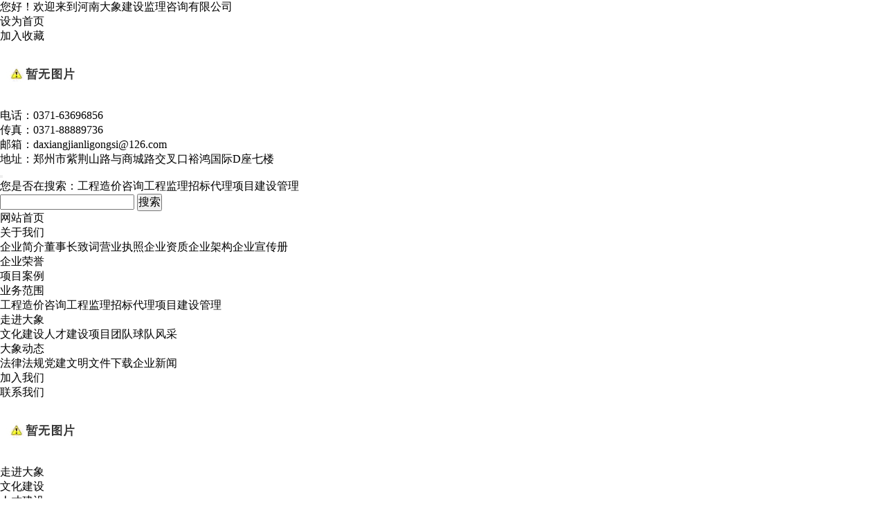

--- FILE ---
content_type: text/html; charset=utf-8
request_url: http://xn--pss483dj4b3s8a.com/page34/v-26.html
body_size: 5547
content:
<!DOCTYPE html>
<html>
<head>
<title>监理项目团队 --- 河南大象建设监理咨询有限公司</title>
<meta http-equiv="Content-Type" content="text/html; charset=utf-8">
<meta name="keywords" content="河南大象建设监理咨询有限公司">
<meta name="description" content="河南大象建设监理咨询有限公司">
<meta name="viewport" content="width=device-width,initial-scale=1.0, minimum-scale=1.0, maximum-scale=1.0, user-scalable=no">
<meta name="renderer" content="webkit">
<meta http-equiv="X-UA-Compatible" content="IE=Edge,chrome=1">
<meta name="format-detection" content="telephone=no">
<meta name="author" content="河南大象建设监理咨询有限公司">
<link rel="shortcut icon" href="http://daxiang.sea51.mfdns.com/favicon.ico" type="image/x-icon">
<link type="text/css" rel="stylesheet" href="/online_editsite/module_templates/page_common/default/css_style/old_page.css">
<link type="text/css" rel="stylesheet" href="/online_editsite/module_templates/page_common/default/container/styles/page.css">
<script language="javascript">
window.APP_PUBLIC_PATH = "http://mofine.sea51.mfdns.com/build/";
window._PAGE_DATA_ = [];
</script>
<script type="text/javascript" src="http://mofine.sea51.mfdns.com/build/bower_components/jquery/dist/jquery.min.js"> </script>
<link type="text/css" rel="stylesheet" href="/online_editsite/webjsonhtml_ashx/web_cssOnlineEditing.ashx?isEditing=0">
<script src="/online_editsite/webjsonhtml_ashx/web_jsOnlineEditing.ashx?isEditing=0"> </script> </link>
<link rel="icon" href="http://daxiang.sea51.mfdns.com/favicon.ico" type="image/x-icon">
<link rel="alternate" type="application/rss+xml" href="/cn/rss/rss_honor.xml" title="RSS 2.0 for (河南大象建设监理咨询有限公司)监理项目团队">
<link rel="alternate" type="application/atom+xml" href="/cn/atom/atom_honor.xml" title="Atom 1.0 for (河南大象建设监理咨询有限公司)监理项目团队">
<link rel="stylesheet" type="text/css" href="/templates/css_style/iconfont.css">
<link rel="stylesheet" type="text/css" href="/templates/css_style/style5.css">
<script src="/templates/jscript/1.9.1jquery.min.js"></script>
<script src="/templates/jscript/jquery.glide.min.js"></script>
<link rel="stylesheet" type="text/css" href="/templates/css_style/layout.css">
<script src="/jscript/png.js"></script>
<script type="text/javascript" src="/jscript/more_sort.js"></script>
<script type="text/javascript" src="/jscript/public.js"></script>
<script type="text/javascript" src="/jscript/usefor_user.js"></script>
<script type="text/javascript" src="/jscript/ajax.js" language="javascript"></script>
<script type="text/javascript" src="/jscript/new_common.js" language="javascript"></script>
<script type="text/javascript" src="/jscript/swfobject.js"></script>
<script type="text/javascript" src="/jscript/domtab.js" language="javascript"></script>
<script type="text/javascript" src="/templates/jscript/temp_public.js" language="javascript"></script>
<script type="text/javascript" src="/onlinejs/siteedit_initjs.asp"></script>
<script type="text/javascript" src="/templates/jscript/menu/ddsmoothmenu.js">
</script>
<script>
window.onload = function () {
    $("#top_btn").click(function () {
        if ($("#com_mainmenu").css = ("display", "none")) {
            $("#com_mainmenu").slideToggle();
        }
    });
}
</script>
<script type="text/javascript">
$(document).ready(function(){
	function mofinebanner(){
		var h,bh;
		w = $(window).width();
		bw=(w-$(".i_banner").outerWidth());
		$(".i_banner").css("margin-left",bw/2);
	}
	$(window).resize(function() {
		mofinebanner();
	});
	mofinebanner();
})
</script>
</head>
<body><div style="height: 0px; width: 100%; position: relative;">
<div data-type="container" data-id="old-default" id="old-default" class="old-default"> <style type="text/css">#old-default{width: 980px; }</style>
</div>
</div>
<div style="height: 0px; width: 100%; position: relative;">
<div data-type="container" data-id="page-default" id="page-default" class="page-default"> </div>
</div>
<style type="text/css">
            /*----设置BODY下顶级子模块样式-----*/
            #page-default{
                width: 1024px; 
            }
        </style>

<div class="topbox">
<div class="mfbox">
<div class="welcome" id="com_singles_welcome" editok="online">您好！欢迎来到河南大象建设监理咨询有限公司
</div>
<div class="trnav">
<li class="home"><a href="#" onclick="javascript:setHomePage('http://daxiang.sea51.mfdns.com/cn/index.htm');">设为首页</a></li>
<li class="favorite"><a href="#" onclick="javascript:addFavorite('http://daxiang.sea51.mfdns.com/cn/index.htm','河南大象建设监理咨询有限公司');">加入收藏</a></li>
</div>
</div>
</div>
<div class="header">
<div class="mfbox">
<div class="logo" id="com_logo" editok="online">
<a href="/">
<img src="/upload/weblogo/2018072514484866.jpg" alt="logo">
</a>
</div>
<div class="hotline" id="com_singles_hotline" editok="online">
<span>电话：0371-63696856</span>
<strong><div>传真：0371-88889736&nbsp;</div><div>邮箱：daxiangjianligongsi@126.com&nbsp;</div><div>地址：郑州市紫荆山路与商城路交叉口裕鸿国际D座七楼</div></strong>
</div>
<button type="button" id="top_btn" class="navbar-toggle iconfont icon-fenlei collapsed" data-toggle="collapse" data-target="#com_mainmenu" aria-expanded="false" aria-controls="com_mainmenu">
</button>
<div class="clear">
</div>
</div>
<div class="search">
<div class="mfbox960">
<form id="productSearch" name="productSearch" action="/cn/products.htm" method="get">
<input type="hidden" id="action" name="action" value="search">
<div class="search_l">您是否在搜索：<a href="/cn/products/s-32.htm">工程造价咨询</a><a href="/cn/products/s-33.htm">工程监理</a><a href="/cn/products/s-34.htm">招标代理</a><a href="/cn/products/s-35.htm">项目建设管理</a></div>
<div class="search_r">
<input name="so" class="s_int" type="text" value="">
<input type="submit" value="搜索" class="s_btn">
</div>
</form>
</div>
</div>
</div>
<div class="clear">
</div>
<div class="i_nav" id="com_mainmenu" editok="online">
<div id="smoothmenu1" class="ddsmoothmenu">
<ul>
<li class="i_n01">
<a href="/page1.html" class="nava">网站首页</a>
</li>
<li class="i_n02">
<a href="/page36.html" class="nava">关于我们</a>
<ul>
<li>
<table cellspacing="0" cellpadding="0" border="0">
<a href="/page37.html">企业简介</a>
<a href="/page39.html">董事长致词</a>
<a href="/page57.html">营业执照</a>
<a href="/page56.html">企业资质</a>
<a href="/page38.html">企业架构</a>
<a href="/page60.html">企业宣传册</a>
</table>
</li>
</ul>
</li>
<li class="i_n03">
<a href="/page58.html" class="nava">企业荣誉</a>
</li>
<li class="i_n04">
<a href="/page2.html" class="nava">项目案例</a>
</li>
<li class="i_n05">
<a href="/page45.html" class="nava">业务范围</a>
<ul>
<li>
<table cellspacing="0" cellpadding="0" border="0">
<a href="/page46.html">工程造价咨询</a>
<a href="/page47.html">工程监理</a>
<a href="/page48.html">招标代理</a>
<a href="/page49.html">项目建设管理</a>
</table>
</li>
</ul>
</li>
<li class="i_n06">
<a href="/page40.html" class="nava">走进大象</a>
<ul>
<li>
<table cellspacing="0" cellpadding="0" border="0">
<a href="/page41.html">文化建设</a>
<a href="/page42.html">人才建设</a>
<a href="/page34.html">项目团队</a>
<a href="/page43.html">球队风采</a>
</table>
</li>
</ul>
</li>
<li class="i_n07">
<a href="/page3.html" class="nava">大象动态</a>
<ul>
<li>
<table cellspacing="0" cellpadding="0" border="0">
<a href="/page3/sort-1.html">法律法规</a>
<a href="/page3/sort-2.html">党建文明</a>
<a href="/page3/sort-36.html">文件下载</a>
<a href="/page3/sort-60.html">企业新闻</a>
</table>
</li>
</ul>
</li>
<li class="i_n08">
<a href="/page4.html" class="nava">加入我们</a>
</li>
<li class="i_n09">
<a href="/page44.html" class="nava">联系我们</a>
</li>
</ul>
</div>
</div>
<div class="clear">
</div>
<div class="i_banner_box123">
<div class="i_banner123">
<div class="slider">
<ul class="slides">
<li class="slide">
<div class="box">
<a href="" title="">
<img src="/upload/webbanner/2018061317523919.jpg" width="auto" height="auto" alt="">
</a></div></li>
</ul></div>
<script src="/templates/jscript/Untitled-6.js"></script>
</div>
</div>
<div class="clear">
</div>
<div class="p_container mfbox">
<div class="edit_nullmodule" id="com_definedkeys_1" editok="online">
</div>
<div class="clear">
</div>
<div class="p_left">
<div class="sidebar" id="com_thenm_sort" editok="online">
<div class="sortnavt">
<h3>走进大象</h3>
<span></span>
</div>
<div id="smoothmenu2" class="leftlist">
<div class="sidebar_l">
<ul class="sortnavul">
<li class="sortnavli">
<a href="/page41.html" class="sortnava">
<span>文化建设</span>
</a>
</li>
<li class="sortnavli">
<a href="/page42.html" class="sortnava">
<span>人才建设</span>
</a>
</li>
<li class="sortnavli">
<a href="/page34.html" class="sortnava">
<span>项目团队</span>
</a>
</li>
<li class="sortnavli">
<a href="/page43.html" class="sortnava">
<span>球队风采</span>
</a>
</li>
</ul>
</div>
</div>
</div>
<div class="p_lcontact" id="com_singles_contact" editok="online">
<div class="title09">
<h3>联系我们</h3>
</div>
<div class="p_lcontact_c"><div>河南大象建设监理咨询有限公司<br>电话：0371-63696856<br>传真：0371-88889736<br>邮箱：dxjlgc@126.com<br>地址：郑州市紫荆山路63号裕鸿国际D座7楼</div></div>
</div>
<div class="clear">
</div>
<div class="edit_nullmodule" id="com_definedkeys_2" editok="online">
</div>
</div>
<div class="p_right">
<div class="path">当前位置：<a href="/index.html">首页</a><i>&gt;</i>
<a id="position_nowtitle">项目团队</a></div>
<div class="p_content">
<div id="com_thenm_list" editok="online" class="content">
<div class="productview">
<h1 class="producttitle">监理项目团队</h1>
<div class="productinfos">
<ul></ul>
</div>
<div class="productremark">
<p class="title">详细说明</p><script type="text/javascript" src="/ajax_asp/api_plus/view_permissions.asp?menuid=34&id=26"></script>
<div><img src="/upload/ueditor/image/20220120/16426687091094587.jpg"></div>
<script type="text/javascript" src="/ajax_asp/countview_hits.asp?menuid=34&id=26"></script>
</div>
<div class="prevnext"> 
            <span class="prevrecord">上一条: <a href="/page34/v-27.html" title="监理项目团队">监理项目团队</a>
</span>
<span class="nextrecord">下一条: <a href="/page34/v-25.html" title="监理项目团队">监理项目团队</a>
</span>
</div>
</div>
</div>
</div>
<div class="clear">
</div>
<div class="edit_nullmodule" id="com_definedkeys_3" editok="online">
</div>
</div>
<div class="clear">
</div>
<div class="edit_nullmodule" id="com_definedkeys_4" editok="online">
</div>
</div>
<div class="clear">
</div>
<div class="footer">
<div class="footer_nav" id="com_othermenu" editok="online">
<a href="/page1.html" class="othermenu_a">首页</a>|<a href="/page3.html" class="othermenu_a">大象动态</a>|<a href="/page33.html" class="othermenu_a">最新公告</a>|<a href="/page2.html" class="othermenu_a">项目案例</a>|<a href="/page38.html" class="othermenu_a">企业架构</a>|<a href="/sitemap.html" class="othermenu_a" target="_blank">All-Link</a>
</div>
<div class="copyright" id="com_copyright" editok="online"><div>河南大象建设监理咨询有限公司 版权所有©2018 技术支持：<a href="http://www.haidc.com/" target="_blank">宇泰信息</a><br></div><script type="text/javascript" language="javascript">changeNoImage();</script>
</div>
<div class="jsq" id="com_webcounter" editok="online">
<span id="com_webcounter" editok="online"> 
		</span>
</div>
</div>
<div class="actGotop">
</div>
<div class="m_background" id="com_rotationbg" editok="online">
</div>
<script type="text/javascript">
            var bg_obj="main_container";
            var theimgs=new Array();
            var bg_type=0;	//0表示背景图片，1表示背景颜色
            var rotation_time=6000;	//表示背景轮换的间隔时间
            
            if(window.attachEvent)
            {
                window.attachEvent('onload',auto_chgbg);
            }
            else if(window.addEventListener)
            {
                window.addEventListener('load',auto_chgbg,false);
            }
            </script>
<div class="clear">
</div>
<div id="com_adsinfo" editok="online"> 
						    </div>
<div class="edit_box" id="quickEditor" style="display: none; position: absolute;z-index:101;">
<div class="edit_mask" style="z-index: 1001;" id="edit_mask" onmousedown="mouseDown()" onmouseout="mouseOut(this);" title="双击编辑内容"></div>
<div class="edit_btn_bar">
<img alt="点击编辑内容" id="imgEditIco" src="/onlinecss/images/editor_02.gif" onclick="">
<img alt="点击编辑标题" id="imgEditTit" src="/onlinecss/images/edit_titico.gif" onclick="">
<a href="#"><img alt="向上移动" id="imgBtnUp" src="/onlinecss/images/editor_03.gif" onclick=""></a>
<a href="#"><img alt="向下移动" id="imgBtnDown" src="/onlinecss/images/editor_04.gif" onclick=""></a>
<img alt="点击新增模块" id="imgBtnAdd" src="/onlinecss/images/module_add.gif" onclick="">
<a href="#"><img alt="点击删除" id="imgBtnDel" src="/onlinecss/images/editor_del.gif" onclick=""></a>
</div>
</div>
<a id="moveActiveObj" href="#" style="display: none;"></a>
<div class="popCloseBtn" id="popCloseBtn" style="display:none;" title="点击这里自动隐藏" onclick="displayNoneObj(this)"><a href="javascript:void(0);" title="关闭返回" onclick="popwin.Close()"><img src="/onlinecss/images/popbtm_close.gif">关闭返回</a></div>
<script src="/onlinejs/popeditwin/popscrollfloat.js" type="text/javascript"></script>
<script src="/onlinejs/popeditwin/untilcommon.js" type="text/javascript"></script>
<script src="/onlinejs/popeditwin/windowclass.js" type="text/javascript"></script>
<script src="/onlinejs/popeditwin/onlineedit_page.js" type="text/javascript"></script>
<script src="/onlinejs/siteedit_config.asp?nmindex=honor_32_60_10" type="text/javascript"></script>
<script src="/onlinejs/siteedit_overjs.asp" language="javascript" type="text/javascript"></script>
<script src="/templates/jscript/wow.min.js">
</script>
<script src="/templates/jscript/pub.js">
</script>
<script>
if (!(/msie [6|7|8|9]/i.test(navigator.userAgent))){
	new WOW().init();
};
</script>
<script src="/online_editsite/webjsonhtml_ashx/web_extendBodyBottomJs.ashx"></script>
<link type="text/css" rel="stylesheet" href="/online_editsite/webjsonhtml_ashx/web_extendBodyBottomCss.ashx">
 </body>
</html>


--- FILE ---
content_type: text/html; Charset=utf-8
request_url: http://xn--pss483dj4b3s8a.com/ajax_asp/countview_hits.asp?menuid=34&id=26
body_size: 196
content:

            if(document.getElementById("show_countview"))
            {
            	document.getElementById("show_countview").innerHTML="468";
            }
            